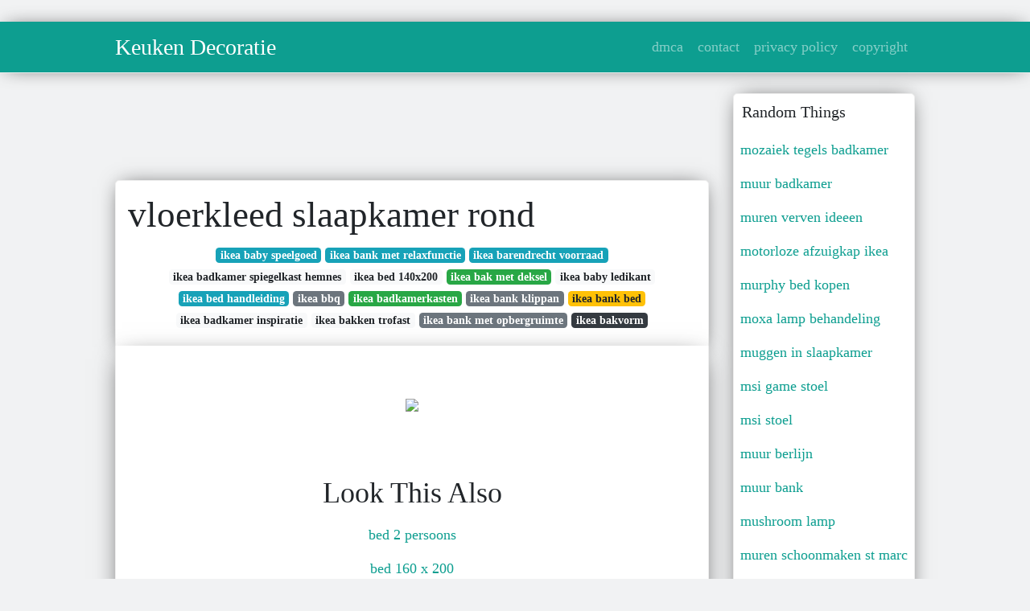

--- FILE ---
content_type: text/html; charset=utf-8
request_url: https://betje-gusta.netlify.app/vloerkleed-slaapkamer-rond
body_size: 7672
content:
<!DOCTYPE html><html lang="en"><head>
	<!-- Required meta tags -->
	<meta charset="utf-8">
	<meta name="viewport" content="width=device-width, initial-scale=1, shrink-to-fit=no">
	<!-- Bootstrap CSS -->
	<style type="text/css">svg:not(:root).svg-inline--fa{overflow:visible}.svg-inline--fa{display:inline-block;font-size:inherit;height:1em;overflow:visible;vertical-align:-.125em}.svg-inline--fa.fa-lg{vertical-align:-.225em}.svg-inline--fa.fa-w-1{width:.0625em}.svg-inline--fa.fa-w-2{width:.125em}.svg-inline--fa.fa-w-3{width:.1875em}.svg-inline--fa.fa-w-4{width:.25em}.svg-inline--fa.fa-w-5{width:.3125em}.svg-inline--fa.fa-w-6{width:.375em}.svg-inline--fa.fa-w-7{width:.4375em}.svg-inline--fa.fa-w-8{width:.5em}.svg-inline--fa.fa-w-9{width:.5625em}.svg-inline--fa.fa-w-10{width:.625em}.svg-inline--fa.fa-w-11{width:.6875em}.svg-inline--fa.fa-w-12{width:.75em}.svg-inline--fa.fa-w-13{width:.8125em}.svg-inline--fa.fa-w-14{width:.875em}.svg-inline--fa.fa-w-15{width:.9375em}.svg-inline--fa.fa-w-16{width:1em}.svg-inline--fa.fa-w-17{width:1.0625em}.svg-inline--fa.fa-w-18{width:1.125em}.svg-inline--fa.fa-w-19{width:1.1875em}.svg-inline--fa.fa-w-20{width:1.25em}.svg-inline--fa.fa-pull-left{margin-right:.3em;width:auto}.svg-inline--fa.fa-pull-right{margin-left:.3em;width:auto}.svg-inline--fa.fa-border{height:1.5em}.svg-inline--fa.fa-li{width:2em}.svg-inline--fa.fa-fw{width:1.25em}.fa-layers svg.svg-inline--fa{bottom:0;left:0;margin:auto;position:absolute;right:0;top:0}.fa-layers{display:inline-block;height:1em;position:relative;text-align:center;vertical-align:-.125em;width:1em}.fa-layers svg.svg-inline--fa{-webkit-transform-origin:center center;transform-origin:center center}.fa-layers-counter,.fa-layers-text{display:inline-block;position:absolute;text-align:center}.fa-layers-text{left:50%;top:50%;-webkit-transform:translate(-50%,-50%);transform:translate(-50%,-50%);-webkit-transform-origin:center center;transform-origin:center center}.fa-layers-counter{background-color:#ff253a;border-radius:1em;-webkit-box-sizing:border-box;box-sizing:border-box;color:#fff;height:1.5em;line-height:1;max-width:5em;min-width:1.5em;overflow:hidden;padding:.25em;right:0;text-overflow:ellipsis;top:0;-webkit-transform:scale(.25);transform:scale(.25);-webkit-transform-origin:top right;transform-origin:top right}.fa-layers-bottom-right{bottom:0;right:0;top:auto;-webkit-transform:scale(.25);transform:scale(.25);-webkit-transform-origin:bottom right;transform-origin:bottom right}.fa-layers-bottom-left{bottom:0;left:0;right:auto;top:auto;-webkit-transform:scale(.25);transform:scale(.25);-webkit-transform-origin:bottom left;transform-origin:bottom left}.fa-layers-top-right{right:0;top:0;-webkit-transform:scale(.25);transform:scale(.25);-webkit-transform-origin:top right;transform-origin:top right}.fa-layers-top-left{left:0;right:auto;top:0;-webkit-transform:scale(.25);transform:scale(.25);-webkit-transform-origin:top left;transform-origin:top left}.fa-lg{font-size:1.3333333333em;line-height:.75em;vertical-align:-.0667em}.fa-xs{font-size:.75em}.fa-sm{font-size:.875em}.fa-1x{font-size:1em}.fa-2x{font-size:2em}.fa-3x{font-size:3em}.fa-4x{font-size:4em}.fa-5x{font-size:5em}.fa-6x{font-size:6em}.fa-7x{font-size:7em}.fa-8x{font-size:8em}.fa-9x{font-size:9em}.fa-10x{font-size:10em}.fa-fw{text-align:center;width:1.25em}.fa-ul{list-style-type:none;margin-left:2.5em;padding-left:0}.fa-ul>li{position:relative}.fa-li{left:-2em;position:absolute;text-align:center;width:2em;line-height:inherit}.fa-border{border:solid .08em #eee;border-radius:.1em;padding:.2em .25em .15em}.fa-pull-left{float:left}.fa-pull-right{float:right}.fa.fa-pull-left,.fab.fa-pull-left,.fal.fa-pull-left,.far.fa-pull-left,.fas.fa-pull-left{margin-right:.3em}.fa.fa-pull-right,.fab.fa-pull-right,.fal.fa-pull-right,.far.fa-pull-right,.fas.fa-pull-right{margin-left:.3em}.fa-spin{-webkit-animation:fa-spin 2s infinite linear;animation:fa-spin 2s infinite linear}.fa-pulse{-webkit-animation:fa-spin 1s infinite steps(8);animation:fa-spin 1s infinite steps(8)}@-webkit-keyframes fa-spin{0%{-webkit-transform:rotate(0);transform:rotate(0)}100%{-webkit-transform:rotate(360deg);transform:rotate(360deg)}}@keyframes fa-spin{0%{-webkit-transform:rotate(0);transform:rotate(0)}100%{-webkit-transform:rotate(360deg);transform:rotate(360deg)}}.fa-rotate-90{-webkit-transform:rotate(90deg);transform:rotate(90deg)}.fa-rotate-180{-webkit-transform:rotate(180deg);transform:rotate(180deg)}.fa-rotate-270{-webkit-transform:rotate(270deg);transform:rotate(270deg)}.fa-flip-horizontal{-webkit-transform:scale(-1,1);transform:scale(-1,1)}.fa-flip-vertical{-webkit-transform:scale(1,-1);transform:scale(1,-1)}.fa-flip-both,.fa-flip-horizontal.fa-flip-vertical{-webkit-transform:scale(-1,-1);transform:scale(-1,-1)}:root .fa-flip-both,:root .fa-flip-horizontal,:root .fa-flip-vertical,:root .fa-rotate-180,:root .fa-rotate-270,:root .fa-rotate-90{-webkit-filter:none;filter:none}.fa-stack{display:inline-block;height:2em;position:relative;width:2.5em}.fa-stack-1x,.fa-stack-2x{bottom:0;left:0;margin:auto;position:absolute;right:0;top:0}.svg-inline--fa.fa-stack-1x{height:1em;width:1.25em}.svg-inline--fa.fa-stack-2x{height:2em;width:2.5em}.fa-inverse{color:#fff}.sr-only{border:0;clip:rect(0,0,0,0);height:1px;margin:-1px;overflow:hidden;padding:0;position:absolute;width:1px}.sr-only-focusable:active,.sr-only-focusable:focus{clip:auto;height:auto;margin:0;overflow:visible;position:static;width:auto}.svg-inline--fa .fa-primary{fill:var(--fa-primary-color,currentColor);opacity:1;opacity:var(--fa-primary-opacity,1)}.svg-inline--fa .fa-secondary{fill:var(--fa-secondary-color,currentColor);opacity:.4;opacity:var(--fa-secondary-opacity,.4)}.svg-inline--fa.fa-swap-opacity .fa-primary{opacity:.4;opacity:var(--fa-secondary-opacity,.4)}.svg-inline--fa.fa-swap-opacity .fa-secondary{opacity:1;opacity:var(--fa-primary-opacity,1)}.svg-inline--fa mask .fa-primary,.svg-inline--fa mask .fa-secondary{fill:#000}.fad.fa-inverse{color:#fff}</style><link rel="stylesheet" href="https://stackpath.bootstrapcdn.com/bootstrap/4.1.3/css/bootstrap.min.css" integrity="sha384-MCw98/SFnGE8fJT3GXwEOngsV7Zt27NXFoaoApmYm81iuXoPkFOJwJ8ERdknLPMO" crossorigin="anonymous">
	<link rel="stylesheet" href="https://cdnjs.cloudflare.com/ajax/libs/twitter-bootstrap/4.4.1/css/bootstrap.min.css" integrity="sha256-L/W5Wfqfa0sdBNIKN9cG6QA5F2qx4qICmU2VgLruv9Y=" crossorigin="anonymous">
	<link rel="stylesheet" href="https://cdnjs.cloudflare.com/ajax/libs/lightbox2/2.11.1/css/lightbox.min.css" integrity="sha256-tBxlolRHP9uMsEFKVk+hk//ekOlXOixLKvye5W2WR5c=" crossorigin="anonymous">
	<link rel="preconnect" href="https://fonts.gstatic.com">
<link href="https://fonts.googleapis.com/css2?family=Indie+Flower&amp;display=swap" rel="stylesheet">
	<style type="text/css">
.posts-gallery,.posts-image,.posts-picture{display:block}.posts-gallery img,.posts-image img{object-fit:cover;object-position:center}body,html{font-family: 'Dela Gothic One', cursive;font-size:18px;font-weight:400;background:#f1f2f3}img{max-width:100%}.container{max-width:1024px}.navbar{margin-bottom:25px;border-bottom:1px solid #eee;background:#0d9e90!important;-webkit-box-shadow:0 0 25px -8px rgba(0,0,0,.75);-moz-box-shadow:0 0 25px -8px rgba(0,0,0,.75);box-shadow:0 0 25px -8px rgba(0,0,0,.75)}.posts-image-content,.widget{-webkit-box-shadow:0 0 25px -8px rgba(0,0,0,.75);-moz-box-shadow:0 0 25px -8px rgba(0,0,0,.75)}.navbar .navbar-brand{margin:0 20px 0 0;font-size:28px;padding:0;line-height:24px}.row.content,.row.footer,.row.header{widthx:auto;max-widthx:100%}.row.footer{padding:30px 0;background:0 0;border-color:#eee}.content .col-sm-12{padding:0}.content .col-md-9s{margin-right:-25px}.posts-image{width:50%;float:left}.posts-image-content{width:auto;margin:0 15px 35px 0;position:relative;background:#fff;border:1px solid #eee;box-shadow:0 0 25px -8px rgba(0,0,0,.75);-webkit-border-radius:5px;-moz-border-radius:5px;border-radius:5px}.posts-image img{width:100%;height:250px;margin-bottom:5px;-webkit-transition:.6s opacity;transition:.6s opacity;-webkit-border-radius:5px 5px 0 0;-moz-border-radius:5px 5px 0 0;border-radius:5px 5px 0 0}.posts-single,.widget{border:1px solid #eee}.posts-image:hover img{opacity:.8}.posts-image:hovers h2{background:rgba(0,0,0,.7)}.posts-image h2{z-index:2;font-size:20px;padding:5px 10px;text-align:left;-webkit-transition:.6s opacity;transition:.6s background}.posts-picture,.posts-picture img{text-align:center}.posts-image h2 a{color:#111}.posts-image-single .posts-image-content,.posts-image-single:nth-child(5n) .posts-image-content{margin:0 15px 15px 0!important}.posts-images{clear:both}.widget{background:#fff;box-shadow:0 0 25px -8px rgba(0,0,0,.75);-webkit-border-radius:5px;-moz-border-radius:5px;border-radius:5px;margin-bottom:20px}.list-group{border:none}.list-group li{padding:0;border:none}.list-group li a{display:block;padding:8px}h3.widget-title{font-size:20px;padding:10px 10px 5px}a{color:#0d9e90;text-decoration:none}.footer{margin-top:21px;padding-top:13px;border-top:1px solid #eee}.footer a{margin:0 15px}.navi{margin:13px 0}.navi a{margin:5px 2px;font-size:95%}.posts-single{background:#fff;padding:15px;-webkit-box-shadow:0 0 25px -8px rgba(0,0,0,.75);-moz-box-shadow:0 0 25px -8px rgba(0,0,0,.75);box-shadow:0 0 25px -8px rgba(0,0,0,.75);-webkit-border-radius:5px 5px 0 0;-moz-border-radius:5px 5px 0 0;border-radius:5px 5px 0 0}.posts-singles{border:1px solid #eee;background:#fff;margin-top:-10px;border-top:0;padding:0 15px 15px;-webkit-box-shadow:0 8px 31px -9px rgba(0,0,0,.75);-moz-box-shadow:0 8px 31px -9px rgba(0,0,0,.75);box-shadow:0 8px 31px -9px rgba(0,0,0,.75);-webkit-border-radius:0 0 5px 5px;-moz-border-radius:0 0 5px 5px;border-radius:0 0 5px 5px}.posts-gallery{width:20%;float:left}.posts-gallery-content{border:1px solid #fff;width:auto;max-width:100%}.posts-gallery img{width:100%;height:110px}@media  only screen and (min-width:0px) and (max-width:991px){.container{width:auto;max-width:100%}.navbar{padding:5px 0}.navbar .container{width:100%;margin:0 15px}}@media  only screen and (min-width:0px) and (max-width:767px){.content .col-md-3{padding:15px}}@media  only screen and (min-width:481px) and (max-width:640px){.posts-gallery{width:33.3%}}@media  only screen and (min-width:0px) and (max-width:480px){.posts-image{width:100%}.posts-image .posts-image-content{margin-right:0}.posts-gallery{width:50%}}
	</style>
	
<title>vloerkleed slaapkamer rond</title>
	


<!--ads/auto.txt-->
<!-- Histats.com  START (hidden counter) -->
</head><body><a href="/" alt="website traffic statistics" target="_blank">
<img src="//sstatic1.histats.com/0.gif?4532145&amp;101" alt="website traffic statistics" border="0">
<!-- Histats.com  END  -->

	</a><main id="main"><a href="/" alt="website traffic statistics" target="_blank">
		</a><nav class="navbar navbar-expand-lg navbar-dark bg-light "><a href="/" alt="website traffic statistics" target="_blank">
			</a><div class="container"><a href="/" alt="website traffic statistics" target="_blank">
		  </a><a href="/" class="navbar-brand">Keuken Decoratie</a>
		  <button class="navbar-toggler" type="button" data-toggle="collapse" data-target="#navbarSupportedContent" aria-controls="navbarSupportedContent" aria-expanded="false" aria-label="Toggle navigation">
			<span class="navbar-toggler-icon"></span>
		  </button>
		  <div class="collapse navbar-collapse" id="navbarSupportedContent">
			<ul class="navbar-nav ml-auto">				
								<li class="nav-item"><a class="nav-link" href="/p/dmca">dmca</a></li>
								<li class="nav-item"><a class="nav-link" href="/p/contact">contact</a></li>
								<li class="nav-item"><a class="nav-link" href="/p/privacy-policy">privacy policy</a></li>
								<li class="nav-item"><a class="nav-link" href="/p/copyright">copyright</a></li>
				 
			</ul> 
			</div>
		  </div>
		</nav>
		<div class="container">  
			<div class="row content">
				<div class="col-md-9"> 
					<div class="col-sm-12">
						
						<div class="d-block p-4">
	<center>
		<!--ads/responsive.txt-->
	</center>
	
</div> <div class="d-block p-4">
	<center>

	</center>
</div>
<div class="posts-single">
	<h1>vloerkleed slaapkamer rond</h1>

		<center>						<a class="badge badge-info" href="/ikea-baby-speelgoed">ikea baby speelgoed</a>
											<a class="badge badge-info" href="/ikea-bank-met-relaxfunctie">ikea bank met relaxfunctie</a>
											<a class="badge badge-info" href="/ikea-barendrecht-voorraad">ikea barendrecht voorraad</a>
											<a class="badge badge-light" href="/ikea-badkamer-spiegelkast-hemnes">ikea badkamer spiegelkast hemnes</a>
											<a class="badge badge-light" href="/ikea-bed-140x200">ikea bed 140x200</a>
											<a class="badge badge-success" href="/ikea-bak-met-deksel">ikea bak met deksel</a>
											<a class="badge badge-light" href="/ikea-baby-ledikant">ikea baby ledikant</a>
											<a class="badge badge-info" href="/ikea-bed-handleiding">ikea bed handleiding</a>
											<a class="badge badge-secondary" href="/ikea-bbq">ikea bbq</a>
											<a class="badge badge-success" href="/ikea-badkamerkasten">ikea badkamerkasten</a>
											<a class="badge badge-secondary" href="/ikea-bank-klippan">ikea bank klippan</a>
											<a class="badge badge-warning" href="/ikea-bank-bed">ikea bank bed</a>
											<a class="badge badge-light" href="/ikea-badkamer-inspiratie">ikea badkamer inspiratie</a>
											<a class="badge badge-light" href="/ikea-bakken-trofast">ikea bakken trofast</a>
											<a class="badge badge-secondary" href="/ikea-bank-met-opbergruimte">ikea bank met opbergruimte</a>
											<a class="badge badge-dark" href="/ikea-bakvorm">ikea bakvorm</a>
					 </center>
		
	<div class="navi text-left">
			</div>

						

					</div> 
					<div class="col-sm-12">					
									
	<div class="posts-singles">		
	<div class="d-block p-4">
	<center>
		<!--ads/responsive.txt-->
	</center>

</div>		<div class="posts-content"> 
			<div class="text-left">
				<h3></h3>
				<p class="text-center"><img src="https://i.pinimg.com/originals/60/e1/44/60e144e880db8d63238295e05f49f951.jpg" style="margin-bottom: 8px;"> </p>

							</div> 
		</div> 
		<div class="d-block p-4">
	<center>
		<!--ads/responsive.txt-->
	</center>

</div>			<center> <h2> Look This Also </h2><div class="list-group">  
										<li class="list-group-item"><a href="/bed-2-persoons">bed 2 persoons</a></li>
														<li class="list-group-item"><a href="/bed-160-x-200">bed 160 x 200</a></li>
														<li class="list-group-item"><a href="/bed-120x200-leenbakker">bed 120x200 leenbakker</a></li>
														<li class="list-group-item"><a href="/bed-100x200-ikea">bed 100x200 ikea</a></li>
														<li class="list-group-item"><a href="/bed-200x90">bed 200x90</a></li>
														<li class="list-group-item"><a href="/barok-stoel-zwart">barok stoel zwart</a></li>
														<li class="list-group-item"><a href="/bed-140x200-met-lades">bed 140x200 met lades</a></li>
							 </div>
							<div class="d-block p-4">
	<center>
		<!--ads/responsive.txt-->
	</center>

</div>			
												<div class="posts-picture"> 
						<a href="https://i.pinimg.com/564x/99/80/b0/9980b0a9415d595d8f9b332ec1274353.jpg" data-lightbox="roadtrip" data-title="liv 41 rond hoogpolig vloerkleed in prachtig roze tinten meisjes slaapkamer blauw slaapkamer vloerkleed vloerkleed roze">
							<img class="img-fluid" src="https://encrypted-tbn0.gstatic.com/images?q=tbn:ANd9GcQh_l3eQ5xwiPy07kGEXjmjgmBKBRB7H2mRxCGhv1tFWg5c_mWT" alt="liv 41 rond hoogpolig vloerkleed in prachtig roze tinten meisjes slaapkamer blauw slaapkamer vloerkleed vloerkleed roze" onerror="this.onerror=null;this.src='https://encrypted-tbn0.gstatic.com/images?q=tbn:ANd9GcQh_l3eQ5xwiPy07kGEXjmjgmBKBRB7H2mRxCGhv1tFWg5c_mWT';"></a>
						<p class="text-center">liv 41 rond hoogpolig vloerkleed in prachtig roze tinten meisjes slaapkamer blauw slaapkamer vloerkleed vloerkleed roze</p>
					</div>
									<div class="posts-picture"> 
						<a href="https://i.pinimg.com/originals/39/a0/be/39a0bec6992ac45c116284d780b0d42d.jpg" data-lightbox="roadtrip" data-title="interieur rond jute vloerkleed slaapkamer vloerkleed vloerkleed vloerkleed woonkamer">
							<img class="img-fluid" src="https://encrypted-tbn0.gstatic.com/images?q=tbn:ANd9GcQh_l3eQ5xwiPy07kGEXjmjgmBKBRB7H2mRxCGhv1tFWg5c_mWT" alt="interieur rond jute vloerkleed slaapkamer vloerkleed vloerkleed vloerkleed woonkamer" onerror="this.onerror=null;this.src='https://encrypted-tbn0.gstatic.com/images?q=tbn:ANd9GcQh_l3eQ5xwiPy07kGEXjmjgmBKBRB7H2mRxCGhv1tFWg5c_mWT';"></a>
						<p class="text-center">interieur rond jute vloerkleed slaapkamer vloerkleed vloerkleed vloerkleed woonkamer</p>
					</div>
									<div class="posts-picture"> 
						<a href="https://i.pinimg.com/originals/5b/67/1c/5b671c1bb4db4179bef75eec6c425cdd.jpg" data-lightbox="roadtrip" data-title="ronde vloerkleden vallen op zo ook dit jute vloerkleed dit ronde jute vloerkleden heeft een hoogwaardige simple room restoration hardware bedroom room design">
							<img class="img-fluid" src="https://encrypted-tbn0.gstatic.com/images?q=tbn:ANd9GcQh_l3eQ5xwiPy07kGEXjmjgmBKBRB7H2mRxCGhv1tFWg5c_mWT" alt="ronde vloerkleden vallen op zo ook dit jute vloerkleed dit ronde jute vloerkleden heeft een hoogwaardige simple room restoration hardware bedroom room design" onerror="this.onerror=null;this.src='https://encrypted-tbn0.gstatic.com/images?q=tbn:ANd9GcQh_l3eQ5xwiPy07kGEXjmjgmBKBRB7H2mRxCGhv1tFWg5c_mWT';"></a>
						<p class="text-center">ronde vloerkleden vallen op zo ook dit jute vloerkleed dit ronde jute vloerkleden heeft een hoogwaardige simple room restoration hardware bedroom room design</p>
					</div>
									<div class="posts-picture"> 
						<a href="https://i.pinimg.com/736x/62/2a/b0/622ab02d387ec4b40bb30c842d7fa179.jpg" data-lightbox="roadtrip" data-title="pin von mirjam leijendekker auf woonkamer flachgewebe teppich beige">
							<img class="img-fluid" src="https://encrypted-tbn0.gstatic.com/images?q=tbn:ANd9GcQh_l3eQ5xwiPy07kGEXjmjgmBKBRB7H2mRxCGhv1tFWg5c_mWT" alt="pin von mirjam leijendekker auf woonkamer flachgewebe teppich beige" onerror="this.onerror=null;this.src='https://encrypted-tbn0.gstatic.com/images?q=tbn:ANd9GcQh_l3eQ5xwiPy07kGEXjmjgmBKBRB7H2mRxCGhv1tFWg5c_mWT';"></a>
						<p class="text-center">pin von mirjam leijendekker auf woonkamer flachgewebe teppich beige</p>
					</div>
									<div class="posts-picture"> 
						<a href="https://i.pinimg.com/originals/0e/39/56/0e3956f1f6753b0faae9ece7da56d8bc.png" data-lightbox="roadtrip" data-title="rond vloerkleed wollen wit cobble stone ronde vloerkleden vloerkleed vloerkleed woonkamer">
							<img class="img-fluid" src="https://encrypted-tbn0.gstatic.com/images?q=tbn:ANd9GcQh_l3eQ5xwiPy07kGEXjmjgmBKBRB7H2mRxCGhv1tFWg5c_mWT" alt="rond vloerkleed wollen wit cobble stone ronde vloerkleden vloerkleed vloerkleed woonkamer" onerror="this.onerror=null;this.src='https://encrypted-tbn0.gstatic.com/images?q=tbn:ANd9GcQh_l3eQ5xwiPy07kGEXjmjgmBKBRB7H2mRxCGhv1tFWg5c_mWT';"></a>
						<p class="text-center">rond vloerkleed wollen wit cobble stone ronde vloerkleden vloerkleed vloerkleed woonkamer</p>
					</div>
									<div class="posts-picture"> 
						<a href="https://i.pinimg.com/originals/bd/90/bd/bd90bd1de4c4b2e9ed32b6834c6623f5.jpg" data-lightbox="roadtrip" data-title="vloerkleed marrakesh cream rond o120 cm slaapkamer vloerkleed vloerkleed woonkamer vloerkleed babykamer">
							<img class="img-fluid" src="https://encrypted-tbn0.gstatic.com/images?q=tbn:ANd9GcQh_l3eQ5xwiPy07kGEXjmjgmBKBRB7H2mRxCGhv1tFWg5c_mWT" alt="vloerkleed marrakesh cream rond o120 cm slaapkamer vloerkleed vloerkleed woonkamer vloerkleed babykamer" onerror="this.onerror=null;this.src='https://encrypted-tbn0.gstatic.com/images?q=tbn:ANd9GcQh_l3eQ5xwiPy07kGEXjmjgmBKBRB7H2mRxCGhv1tFWg5c_mWT';"></a>
						<p class="text-center">vloerkleed marrakesh cream rond o120 cm slaapkamer vloerkleed vloerkleed woonkamer vloerkleed babykamer</p>
					</div>
									<div class="posts-picture"> 
						<a href="https://i.pinimg.com/564x/5b/cc/a2/5bcca289c49c34e85793e48138e26251.jpg" data-lightbox="roadtrip" data-title="3x wanneer een rond vloerkleed homease minimalistisch interieur thuis ronde vloerkleden">
							<img class="img-fluid" src="https://encrypted-tbn0.gstatic.com/images?q=tbn:ANd9GcQh_l3eQ5xwiPy07kGEXjmjgmBKBRB7H2mRxCGhv1tFWg5c_mWT" alt="3x wanneer een rond vloerkleed homease minimalistisch interieur thuis ronde vloerkleden" onerror="this.onerror=null;this.src='https://encrypted-tbn0.gstatic.com/images?q=tbn:ANd9GcQh_l3eQ5xwiPy07kGEXjmjgmBKBRB7H2mRxCGhv1tFWg5c_mWT';"></a>
						<p class="text-center">3x wanneer een rond vloerkleed homease minimalistisch interieur thuis ronde vloerkleden</p>
					</div>
									<div class="posts-picture"> 
						<a href="https://i.pinimg.com/736x/6b/fc/72/6bfc72fc9337b196d7ef15390b2bd216.jpg" data-lightbox="roadtrip" data-title="100 jute vloerkleden voor thuis woonkamer decoratie huis interieur interieur woonkamer">
							<img class="img-fluid" src="https://encrypted-tbn0.gstatic.com/images?q=tbn:ANd9GcQh_l3eQ5xwiPy07kGEXjmjgmBKBRB7H2mRxCGhv1tFWg5c_mWT" alt="100 jute vloerkleden voor thuis woonkamer decoratie huis interieur interieur woonkamer" onerror="this.onerror=null;this.src='https://encrypted-tbn0.gstatic.com/images?q=tbn:ANd9GcQh_l3eQ5xwiPy07kGEXjmjgmBKBRB7H2mRxCGhv1tFWg5c_mWT';"></a>
						<p class="text-center">100 jute vloerkleden voor thuis woonkamer decoratie huis interieur interieur woonkamer</p>
					</div>
									<div class="posts-picture"> 
						<a href="https://i.pinimg.com/originals/a8/14/2d/a8142ded633c738e5339a778183dd297.png" data-lightbox="roadtrip" data-title="vintage vloerkleed rond brissac rood met franjes tier vloerkleed vloerkleed woonkamer ronde vloerkleden">
							<img class="img-fluid" src="https://encrypted-tbn0.gstatic.com/images?q=tbn:ANd9GcQh_l3eQ5xwiPy07kGEXjmjgmBKBRB7H2mRxCGhv1tFWg5c_mWT" alt="vintage vloerkleed rond brissac rood met franjes tier vloerkleed vloerkleed woonkamer ronde vloerkleden" onerror="this.onerror=null;this.src='https://encrypted-tbn0.gstatic.com/images?q=tbn:ANd9GcQh_l3eQ5xwiPy07kGEXjmjgmBKBRB7H2mRxCGhv1tFWg5c_mWT';"></a>
						<p class="text-center">vintage vloerkleed rond brissac rood met franjes tier vloerkleed vloerkleed woonkamer ronde vloerkleden</p>
					</div>
									<div class="posts-picture"> 
						<a href="https://i.pinimg.com/474x/4c/dd/95/4cdd95ceb0a47ed3f1f26ef901b6ae92.jpg" data-lightbox="roadtrip" data-title="vintage vloerkleed rond brissac groen met franjes tier vloerkleed vloerkleed vintage ronde vloerkleden">
							<img class="img-fluid" src="https://encrypted-tbn0.gstatic.com/images?q=tbn:ANd9GcQh_l3eQ5xwiPy07kGEXjmjgmBKBRB7H2mRxCGhv1tFWg5c_mWT" alt="vintage vloerkleed rond brissac groen met franjes tier vloerkleed vloerkleed vintage ronde vloerkleden" onerror="this.onerror=null;this.src='https://encrypted-tbn0.gstatic.com/images?q=tbn:ANd9GcQh_l3eQ5xwiPy07kGEXjmjgmBKBRB7H2mRxCGhv1tFWg5c_mWT';"></a>
						<p class="text-center">vintage vloerkleed rond brissac groen met franjes tier vloerkleed vloerkleed vintage ronde vloerkleden</p>
					</div>
									<div class="posts-picture"> 
						<a href="https://i.pinimg.com/originals/17/b8/80/17b880242c6e71a52270db096f03d11a.jpg" data-lightbox="roadtrip" data-title="wollen vloerkleed wit slaapkamer kleed slaapkamer slaapkamerideeen">
							<img class="img-fluid" src="https://encrypted-tbn0.gstatic.com/images?q=tbn:ANd9GcQh_l3eQ5xwiPy07kGEXjmjgmBKBRB7H2mRxCGhv1tFWg5c_mWT" alt="wollen vloerkleed wit slaapkamer kleed slaapkamer slaapkamerideeen" onerror="this.onerror=null;this.src='https://encrypted-tbn0.gstatic.com/images?q=tbn:ANd9GcQh_l3eQ5xwiPy07kGEXjmjgmBKBRB7H2mRxCGhv1tFWg5c_mWT';"></a>
						<p class="text-center">wollen vloerkleed wit slaapkamer kleed slaapkamer slaapkamerideeen</p>
					</div>
									<div class="posts-picture"> 
						<a href="https://i.pinimg.com/originals/8e/ba/61/8eba6106b8222631011a858abf6baa76.jpg" data-lightbox="roadtrip" data-title="rond hoogpolig vloerkleed fuzzy wit stijlvol in 2021 vloerkleed wit witte patronen">
							<img class="img-fluid" src="https://encrypted-tbn0.gstatic.com/images?q=tbn:ANd9GcQh_l3eQ5xwiPy07kGEXjmjgmBKBRB7H2mRxCGhv1tFWg5c_mWT" alt="rond hoogpolig vloerkleed fuzzy wit stijlvol in 2021 vloerkleed wit witte patronen" onerror="this.onerror=null;this.src='https://encrypted-tbn0.gstatic.com/images?q=tbn:ANd9GcQh_l3eQ5xwiPy07kGEXjmjgmBKBRB7H2mRxCGhv1tFWg5c_mWT';"></a>
						<p class="text-center">rond hoogpolig vloerkleed fuzzy wit stijlvol in 2021 vloerkleed wit witte patronen</p>
					</div>
									<div class="posts-picture"> 
						<a href="https://i.pinimg.com/736x/a1/a8/f1/a1a8f11df17edd754443716243bb3e6b.jpg" data-lightbox="roadtrip" data-title="pin op bohemian woonstijl">
							<img class="img-fluid" src="https://encrypted-tbn0.gstatic.com/images?q=tbn:ANd9GcQh_l3eQ5xwiPy07kGEXjmjgmBKBRB7H2mRxCGhv1tFWg5c_mWT" alt="pin op bohemian woonstijl" onerror="this.onerror=null;this.src='https://encrypted-tbn0.gstatic.com/images?q=tbn:ANd9GcQh_l3eQ5xwiPy07kGEXjmjgmBKBRB7H2mRxCGhv1tFWg5c_mWT';"></a>
						<p class="text-center">pin op bohemian woonstijl</p>
					</div>
									<div class="posts-picture"> 
						<a href="https://i.pinimg.com/736x/00/38/9d/00389dc2c0fd5aa69303a489e4b4b259.jpg" data-lightbox="roadtrip" data-title="vloerkleed jeffie cream rond vloerkleed ronde vloerkleden vloerkleed karwei">
							<img class="img-fluid" src="https://encrypted-tbn0.gstatic.com/images?q=tbn:ANd9GcQh_l3eQ5xwiPy07kGEXjmjgmBKBRB7H2mRxCGhv1tFWg5c_mWT" alt="vloerkleed jeffie cream rond vloerkleed ronde vloerkleden vloerkleed karwei" onerror="this.onerror=null;this.src='https://encrypted-tbn0.gstatic.com/images?q=tbn:ANd9GcQh_l3eQ5xwiPy07kGEXjmjgmBKBRB7H2mRxCGhv1tFWg5c_mWT';"></a>
						<p class="text-center">vloerkleed jeffie cream rond vloerkleed ronde vloerkleden vloerkleed karwei</p>
					</div>
									<div class="posts-picture"> 
						<a href="https://i.pinimg.com/originals/1f/f6/d5/1ff6d5de67c6735135526754a4171a98.jpg" data-lightbox="roadtrip" data-title="rond pure off white kleed bolletjeskleed vloerkleed woonkamer vloerkleed ecru vloerkleed vilt">
							<img class="img-fluid" src="https://encrypted-tbn0.gstatic.com/images?q=tbn:ANd9GcQh_l3eQ5xwiPy07kGEXjmjgmBKBRB7H2mRxCGhv1tFWg5c_mWT" alt="rond pure off white kleed bolletjeskleed vloerkleed woonkamer vloerkleed ecru vloerkleed vilt" onerror="this.onerror=null;this.src='https://encrypted-tbn0.gstatic.com/images?q=tbn:ANd9GcQh_l3eQ5xwiPy07kGEXjmjgmBKBRB7H2mRxCGhv1tFWg5c_mWT';"></a>
						<p class="text-center">rond pure off white kleed bolletjeskleed vloerkleed woonkamer vloerkleed ecru vloerkleed vilt</p>
					</div>
									<div class="posts-picture"> 
						<a href="https://i.pinimg.com/originals/6e/a1/b8/6ea1b879e76652558f3b5b278cf30d9d.jpg" data-lightbox="roadtrip" data-title="pin op onze favorieten">
							<img class="img-fluid" src="https://encrypted-tbn0.gstatic.com/images?q=tbn:ANd9GcQh_l3eQ5xwiPy07kGEXjmjgmBKBRB7H2mRxCGhv1tFWg5c_mWT" alt="pin op onze favorieten" onerror="this.onerror=null;this.src='https://encrypted-tbn0.gstatic.com/images?q=tbn:ANd9GcQh_l3eQ5xwiPy07kGEXjmjgmBKBRB7H2mRxCGhv1tFWg5c_mWT';"></a>
						<p class="text-center">pin op onze favorieten</p>
					</div>
									<div class="posts-picture"> 
						<a href="https://i.pinimg.com/originals/47/6b/3c/476b3c79eeee1558a355e137065898f4.jpg" data-lightbox="roadtrip" data-title="rond vloerkleed van hkliving in de libelle vloerkleed ronde vloerkleden woonkamer">
							<img class="img-fluid" src="https://encrypted-tbn0.gstatic.com/images?q=tbn:ANd9GcQh_l3eQ5xwiPy07kGEXjmjgmBKBRB7H2mRxCGhv1tFWg5c_mWT" alt="rond vloerkleed van hkliving in de libelle vloerkleed ronde vloerkleden woonkamer" onerror="this.onerror=null;this.src='https://encrypted-tbn0.gstatic.com/images?q=tbn:ANd9GcQh_l3eQ5xwiPy07kGEXjmjgmBKBRB7H2mRxCGhv1tFWg5c_mWT';"></a>
						<p class="text-center">rond vloerkleed van hkliving in de libelle vloerkleed ronde vloerkleden woonkamer</p>
					</div>
									<div class="posts-picture"> 
						<a href="https://i.pinimg.com/originals/77/0e/f0/770ef0798993d8f734573db8782e1281.png" data-lightbox="roadtrip" data-title="rond hoogpolig vloerkleed grand lines creme zwart slaapkamer vloerkleed vloerkleed vloerkleed blauw">
							<img class="img-fluid" src="https://encrypted-tbn0.gstatic.com/images?q=tbn:ANd9GcQh_l3eQ5xwiPy07kGEXjmjgmBKBRB7H2mRxCGhv1tFWg5c_mWT" alt="rond hoogpolig vloerkleed grand lines creme zwart slaapkamer vloerkleed vloerkleed vloerkleed blauw" onerror="this.onerror=null;this.src='https://encrypted-tbn0.gstatic.com/images?q=tbn:ANd9GcQh_l3eQ5xwiPy07kGEXjmjgmBKBRB7H2mRxCGhv1tFWg5c_mWT';"></a>
						<p class="text-center">rond hoogpolig vloerkleed grand lines creme zwart slaapkamer vloerkleed vloerkleed vloerkleed blauw</p>
					</div>
									<div class="posts-picture"> 
						<a href="https://i.pinimg.com/474x/39/a3/4c/39a34c3a549ecc55fdc03e5eb38dfac0.jpg" data-lightbox="roadtrip" data-title="wollen vloerkleed woonkamer wollen vloerkleed slaapkamer wollen vloerkleed wit antraciet wollen vloerkleed rond in 2020 home deco teenage room wood shades">
							<img class="img-fluid" src="https://encrypted-tbn0.gstatic.com/images?q=tbn:ANd9GcQh_l3eQ5xwiPy07kGEXjmjgmBKBRB7H2mRxCGhv1tFWg5c_mWT" alt="wollen vloerkleed woonkamer wollen vloerkleed slaapkamer wollen vloerkleed wit antraciet wollen vloerkleed rond in 2020 home deco teenage room wood shades" onerror="this.onerror=null;this.src='https://encrypted-tbn0.gstatic.com/images?q=tbn:ANd9GcQh_l3eQ5xwiPy07kGEXjmjgmBKBRB7H2mRxCGhv1tFWg5c_mWT';"></a>
						<p class="text-center">wollen vloerkleed woonkamer wollen vloerkleed slaapkamer wollen vloerkleed wit antraciet wollen vloerkleed rond in 2020 home deco teenage room wood shades</p>
					</div>
									<div class="posts-picture"> 
						<a href="https://i.pinimg.com/originals/ac/19/78/ac19784f61533d84ff5e2ce0159a16de.jpg" data-lightbox="roadtrip" data-title="rond vloerkleed vloerkleed tapijt slaapkamer">
							<img class="img-fluid" src="https://encrypted-tbn0.gstatic.com/images?q=tbn:ANd9GcQh_l3eQ5xwiPy07kGEXjmjgmBKBRB7H2mRxCGhv1tFWg5c_mWT" alt="rond vloerkleed vloerkleed tapijt slaapkamer" onerror="this.onerror=null;this.src='https://encrypted-tbn0.gstatic.com/images?q=tbn:ANd9GcQh_l3eQ5xwiPy07kGEXjmjgmBKBRB7H2mRxCGhv1tFWg5c_mWT';"></a>
						<p class="text-center">rond vloerkleed vloerkleed tapijt slaapkamer</p>
					</div>
									<div class="posts-picture"> 
						<a href="https://i.pinimg.com/originals/60/e1/44/60e144e880db8d63238295e05f49f951.jpg" data-lightbox="roadtrip" data-title="ronde jute vloerkleden vloerkleed thuisdecoratie thuis">
							<img class="img-fluid" src="https://encrypted-tbn0.gstatic.com/images?q=tbn:ANd9GcQh_l3eQ5xwiPy07kGEXjmjgmBKBRB7H2mRxCGhv1tFWg5c_mWT" alt="ronde jute vloerkleden vloerkleed thuisdecoratie thuis" onerror="this.onerror=null;this.src='https://encrypted-tbn0.gstatic.com/images?q=tbn:ANd9GcQh_l3eQ5xwiPy07kGEXjmjgmBKBRB7H2mRxCGhv1tFWg5c_mWT';"></a>
						<p class="text-center">ronde jute vloerkleden vloerkleed thuisdecoratie thuis</p>
					</div>
									<div class="posts-picture"> 
						<a href="https://i.pinimg.com/originals/29/ce/79/29ce7943d5a847235f39c0089c932ac3.jpg" data-lightbox="roadtrip" data-title="11x ronde vloerkleden interiorjunkie rugs in living room living room carpet home living room">
							<img class="img-fluid" src="https://encrypted-tbn0.gstatic.com/images?q=tbn:ANd9GcQh_l3eQ5xwiPy07kGEXjmjgmBKBRB7H2mRxCGhv1tFWg5c_mWT" alt="11x ronde vloerkleden interiorjunkie rugs in living room living room carpet home living room" onerror="this.onerror=null;this.src='https://encrypted-tbn0.gstatic.com/images?q=tbn:ANd9GcQh_l3eQ5xwiPy07kGEXjmjgmBKBRB7H2mRxCGhv1tFWg5c_mWT';"></a>
						<p class="text-center">11x ronde vloerkleden interiorjunkie rugs in living room living room carpet home living room</p>
					</div>
									<div class="posts-picture"> 
						<a href="https://i.pinimg.com/originals/0d/67/68/0d67681af00912b69a5f670cfb3f2341.jpg" data-lightbox="roadtrip" data-title="breng sfeer in huis met onze prachtige grand collectie keuze uit vele designs kleuren en afmetingen 14 dagen bede vloerkleed slaapkamer vloerkleed diamond">
							<img class="img-fluid" src="https://encrypted-tbn0.gstatic.com/images?q=tbn:ANd9GcQh_l3eQ5xwiPy07kGEXjmjgmBKBRB7H2mRxCGhv1tFWg5c_mWT" alt="breng sfeer in huis met onze prachtige grand collectie keuze uit vele designs kleuren en afmetingen 14 dagen bede vloerkleed slaapkamer vloerkleed diamond" onerror="this.onerror=null;this.src='https://encrypted-tbn0.gstatic.com/images?q=tbn:ANd9GcQh_l3eQ5xwiPy07kGEXjmjgmBKBRB7H2mRxCGhv1tFWg5c_mWT';"></a>
						<p class="text-center">breng sfeer in huis met onze prachtige grand collectie keuze uit vele designs kleuren en afmetingen 14 dagen bede vloerkleed slaapkamer vloerkleed diamond</p>
					</div>
									<div class="posts-picture"> 
						<a href="https://i.pinimg.com/originals/d5/44/2a/d5442a864f7577490d97fd0e6497bbbd.jpg" data-lightbox="roadtrip" data-title="mooi rond vloerkleed in slaapkamer home decor bedroom minimalism interior bedroom interior">
							<img class="img-fluid" src="https://encrypted-tbn0.gstatic.com/images?q=tbn:ANd9GcQh_l3eQ5xwiPy07kGEXjmjgmBKBRB7H2mRxCGhv1tFWg5c_mWT" alt="mooi rond vloerkleed in slaapkamer home decor bedroom minimalism interior bedroom interior" onerror="this.onerror=null;this.src='https://encrypted-tbn0.gstatic.com/images?q=tbn:ANd9GcQh_l3eQ5xwiPy07kGEXjmjgmBKBRB7H2mRxCGhv1tFWg5c_mWT';"></a>
						<p class="text-center">mooi rond vloerkleed in slaapkamer home decor bedroom minimalism interior bedroom interior</p>
					</div>
									<div class="posts-picture"> 
						<a href="https://i.pinimg.com/736x/58/bf/60/58bf607bef3032835ae52e670ef21b1f.jpg" data-lightbox="roadtrip" data-title="2x23x34x46x6 indian hand braided bohemian white dye jute etsy in 2021 handmade area rugs jute area rugs area rugs">
							<img class="img-fluid" src="https://encrypted-tbn0.gstatic.com/images?q=tbn:ANd9GcQh_l3eQ5xwiPy07kGEXjmjgmBKBRB7H2mRxCGhv1tFWg5c_mWT" alt="2x23x34x46x6 indian hand braided bohemian white dye jute etsy in 2021 handmade area rugs jute area rugs area rugs" onerror="this.onerror=null;this.src='https://encrypted-tbn0.gstatic.com/images?q=tbn:ANd9GcQh_l3eQ5xwiPy07kGEXjmjgmBKBRB7H2mRxCGhv1tFWg5c_mWT';"></a>
						<p class="text-center">2x23x34x46x6 indian hand braided bohemian white dye jute etsy in 2021 handmade area rugs jute area rugs area rugs</p>
					</div>
									<div class="posts-picture"> 
						<a href="https://i.pinimg.com/originals/39/70/ff/3970ff41ad62718b4b7e22944edd8c87.png" data-lightbox="roadtrip" data-title="rond vloerkleed jute naturel vloerkleed jute ronde vloerkleden vloerkleed">
							<img class="img-fluid" src="https://encrypted-tbn0.gstatic.com/images?q=tbn:ANd9GcQh_l3eQ5xwiPy07kGEXjmjgmBKBRB7H2mRxCGhv1tFWg5c_mWT" alt="rond vloerkleed jute naturel vloerkleed jute ronde vloerkleden vloerkleed" onerror="this.onerror=null;this.src='https://encrypted-tbn0.gstatic.com/images?q=tbn:ANd9GcQh_l3eQ5xwiPy07kGEXjmjgmBKBRB7H2mRxCGhv1tFWg5c_mWT';"></a>
						<p class="text-center">rond vloerkleed jute naturel vloerkleed jute ronde vloerkleden vloerkleed</p>
					</div>
									<div class="posts-picture"> 
						<a href="https://i.pinimg.com/originals/4d/18/db/4d18db659d7b9dc3f0baa050d3e22e8a.jpg" data-lightbox="roadtrip" data-title="de leukste vloerkleden voor in je slaapkamer warme voeten gegarandeerd wat dacht je van dit ronde vlo slaapkamerideeen slaapkamer kleed slaapkamer vloerkleed">
							<img class="img-fluid" src="https://encrypted-tbn0.gstatic.com/images?q=tbn:ANd9GcQh_l3eQ5xwiPy07kGEXjmjgmBKBRB7H2mRxCGhv1tFWg5c_mWT" alt="de leukste vloerkleden voor in je slaapkamer warme voeten gegarandeerd wat dacht je van dit ronde vlo slaapkamerideeen slaapkamer kleed slaapkamer vloerkleed" onerror="this.onerror=null;this.src='https://encrypted-tbn0.gstatic.com/images?q=tbn:ANd9GcQh_l3eQ5xwiPy07kGEXjmjgmBKBRB7H2mRxCGhv1tFWg5c_mWT';"></a>
						<p class="text-center">de leukste vloerkleden voor in je slaapkamer warme voeten gegarandeerd wat dacht je van dit ronde vlo slaapkamerideeen slaapkamer kleed slaapkamer vloerkleed</p>
					</div>
									<div class="posts-picture"> 
						<a href="https://i.pinimg.com/originals/3d/5a/7b/3d5a7be8c7ed98ea064cc77618a4d1cb.jpg" data-lightbox="roadtrip" data-title="jute vloerkleed rond slaapkamer sfeermaker boho style van rene jute rug jute round rug jute area rugs">
							<img class="img-fluid" src="https://encrypted-tbn0.gstatic.com/images?q=tbn:ANd9GcQh_l3eQ5xwiPy07kGEXjmjgmBKBRB7H2mRxCGhv1tFWg5c_mWT" alt="jute vloerkleed rond slaapkamer sfeermaker boho style van rene jute rug jute round rug jute area rugs" onerror="this.onerror=null;this.src='https://encrypted-tbn0.gstatic.com/images?q=tbn:ANd9GcQh_l3eQ5xwiPy07kGEXjmjgmBKBRB7H2mRxCGhv1tFWg5c_mWT';"></a>
						<p class="text-center">jute vloerkleed rond slaapkamer sfeermaker boho style van rene jute rug jute round rug jute area rugs</p>
					</div>
									<div class="posts-picture"> 
						<a href="https://i.pinimg.com/originals/43/5a/fe/435afeae3c7d2a356dbd7ad6ccc4cbd2.jpg" data-lightbox="roadtrip" data-title="hoogpolig vloerkleed shaggy trend effen rond tapeso vloerkleed woonkamer slaapkamer kleed vloerkleed">
							<img class="img-fluid" src="https://encrypted-tbn0.gstatic.com/images?q=tbn:ANd9GcQh_l3eQ5xwiPy07kGEXjmjgmBKBRB7H2mRxCGhv1tFWg5c_mWT" alt="hoogpolig vloerkleed shaggy trend effen rond tapeso vloerkleed woonkamer slaapkamer kleed vloerkleed" onerror="this.onerror=null;this.src='https://encrypted-tbn0.gstatic.com/images?q=tbn:ANd9GcQh_l3eQ5xwiPy07kGEXjmjgmBKBRB7H2mRxCGhv1tFWg5c_mWT';"></a>
						<p class="text-center">hoogpolig vloerkleed shaggy trend effen rond tapeso vloerkleed woonkamer slaapkamer kleed vloerkleed</p>
					</div>
									<div class="posts-picture"> 
						<a href="https://i.pinimg.com/736x/85/8e/1a/858e1a899589faf3fce21a065b3a20a9.jpg" data-lightbox="roadtrip" data-title="rond hoogpolig vloerkleed fun turquoise sfeervolle kinderkamer groene tapijten vloerkleed vloerkleed grootte">
							<img class="img-fluid" src="https://encrypted-tbn0.gstatic.com/images?q=tbn:ANd9GcQh_l3eQ5xwiPy07kGEXjmjgmBKBRB7H2mRxCGhv1tFWg5c_mWT" alt="rond hoogpolig vloerkleed fun turquoise sfeervolle kinderkamer groene tapijten vloerkleed vloerkleed grootte" onerror="this.onerror=null;this.src='https://encrypted-tbn0.gstatic.com/images?q=tbn:ANd9GcQh_l3eQ5xwiPy07kGEXjmjgmBKBRB7H2mRxCGhv1tFWg5c_mWT';"></a>
						<p class="text-center">rond hoogpolig vloerkleed fun turquoise sfeervolle kinderkamer groene tapijten vloerkleed vloerkleed grootte</p>
					</div>
								<div class="d-block p-4">
	<center>
		<!--ads/responsive.txt-->
	</center>

</div>				<center> <h2> You May Like </h2><div class="list-group">  
										<li class="list-group-item"><a href="/ikea-vloerkleden">ikea vloerkleden</a></li>
														<li class="list-group-item"><a href="/ikea-vloeren-pvc">ikea vloeren pvc</a></li>
														<li class="list-group-item"><a href="/ikea-vershoudbakjes">ikea vershoudbakjes</a></li>
														<li class="list-group-item"><a href="/ikea-wandplank-zwart">ikea wandplank zwart</a></li>
														<li class="list-group-item"><a href="/ikea-vloeren-laminaat">ikea vloeren laminaat</a></li>
														<li class="list-group-item"><a href="/ikea-vimle">ikea vimle</a></li>
														<li class="list-group-item"><a href="/ikea-vloerkleed-hoogpolig">ikea vloerkleed hoogpolig</a></li>
							 </div>
							<div class="d-block p-4">
	<center>
		<!--ads/responsive.txt-->
	</center>

</div>			
			
												<div class="posts-gallery">
						<div class="posts-gallery-content">
							<a href="https://i.pinimg.com/originals/60/2c/01/602c01675e0dccadcd9e3944cd6841fa.jpg" data-lightbox="roadtrip" data-title="rond vloerkleed felva viscose silk goud interieur05 vloerkleed vloerkleed woonkamer koffietafel">
							<img class="img-fluid" src="https://encrypted-tbn0.gstatic.com/images?q=tbn:ANd9GcQh_l3eQ5xwiPy07kGEXjmjgmBKBRB7H2mRxCGhv1tFWg5c_mWT" alt="rond vloerkleed felva viscose silk goud interieur05 vloerkleed vloerkleed woonkamer koffietafel" onerror="this.onerror=null;this.src='https://encrypted-tbn0.gstatic.com/images?q=tbn:ANd9GcQh_l3eQ5xwiPy07kGEXjmjgmBKBRB7H2mRxCGhv1tFWg5c_mWT';"></a>
						</div>
					</div>
									<div class="posts-gallery">
						<div class="posts-gallery-content">
							<a href="https://i.pinimg.com/736x/10/ff/d1/10ffd13db52984d3b984ccd4301100e0.jpg" data-lightbox="roadtrip" data-title="5 redenen om voor een rond vloerkleed in de slaapkamer te kiezen styled by sabine ronde vloerkleden vloerkleed slaapkamer">
							<img class="img-fluid" src="https://encrypted-tbn0.gstatic.com/images?q=tbn:ANd9GcQh_l3eQ5xwiPy07kGEXjmjgmBKBRB7H2mRxCGhv1tFWg5c_mWT" alt="5 redenen om voor een rond vloerkleed in de slaapkamer te kiezen styled by sabine ronde vloerkleden vloerkleed slaapkamer" onerror="this.onerror=null;this.src='https://encrypted-tbn0.gstatic.com/images?q=tbn:ANd9GcQh_l3eQ5xwiPy07kGEXjmjgmBKBRB7H2mRxCGhv1tFWg5c_mWT';"></a>
						</div>
					</div>
									<div class="posts-gallery">
						<div class="posts-gallery-content">
							<a href="https://i.pinimg.com/originals/51/11/80/511180bfd7aa804b85d2c0ee30111b39.jpg" data-lightbox="roadtrip" data-title="wollen vloerkleed rond geheel op maat mogelijk woonwinkel alle pilat vloerkleed vloerkleed wol ronde vloerkleden">
							<img class="img-fluid" src="https://encrypted-tbn0.gstatic.com/images?q=tbn:ANd9GcQh_l3eQ5xwiPy07kGEXjmjgmBKBRB7H2mRxCGhv1tFWg5c_mWT" alt="wollen vloerkleed rond geheel op maat mogelijk woonwinkel alle pilat vloerkleed vloerkleed wol ronde vloerkleden" onerror="this.onerror=null;this.src='https://encrypted-tbn0.gstatic.com/images?q=tbn:ANd9GcQh_l3eQ5xwiPy07kGEXjmjgmBKBRB7H2mRxCGhv1tFWg5c_mWT';"></a>
						</div>
					</div>
									<div class="posts-gallery">
						<div class="posts-gallery-content">
							<a href="https://i.pinimg.com/originals/83/d8/9d/83d89d17eda2d5d0ca1a5deb44eae750.png" data-lightbox="roadtrip" data-title="ronde vloerkleden voor in woonkamer groot rond vloerkleed woonkamer ronde vloerkleden voor in slaapkam vloerkleed jute ronde vloerkleden vloerkleed woonkamer">
							<img class="img-fluid" src="https://encrypted-tbn0.gstatic.com/images?q=tbn:ANd9GcQh_l3eQ5xwiPy07kGEXjmjgmBKBRB7H2mRxCGhv1tFWg5c_mWT" alt="ronde vloerkleden voor in woonkamer groot rond vloerkleed woonkamer ronde vloerkleden voor in slaapkam vloerkleed jute ronde vloerkleden vloerkleed woonkamer" onerror="this.onerror=null;this.src='https://encrypted-tbn0.gstatic.com/images?q=tbn:ANd9GcQh_l3eQ5xwiPy07kGEXjmjgmBKBRB7H2mRxCGhv1tFWg5c_mWT';"></a>
						</div>
					</div>
									<div class="posts-gallery">
						<div class="posts-gallery-content">
							<a href="https://i.pinimg.com/474x/44/3b/8e/443b8e0c11b32892403f6d7ff725e28c.jpg" data-lightbox="roadtrip" data-title="ronde vloerkleden zijn de musthave leg een rond kleed in je woonkamer dit ronde vloerkleed is een jute kleed vloerkleed jute vloerkleed woonkamer vloerkleed">
							<img class="img-fluid" src="https://encrypted-tbn0.gstatic.com/images?q=tbn:ANd9GcQh_l3eQ5xwiPy07kGEXjmjgmBKBRB7H2mRxCGhv1tFWg5c_mWT" alt="ronde vloerkleden zijn de musthave leg een rond kleed in je woonkamer dit ronde vloerkleed is een jute kleed vloerkleed jute vloerkleed woonkamer vloerkleed" onerror="this.onerror=null;this.src='https://encrypted-tbn0.gstatic.com/images?q=tbn:ANd9GcQh_l3eQ5xwiPy07kGEXjmjgmBKBRB7H2mRxCGhv1tFWg5c_mWT';"></a>
						</div>
					</div>
									<div class="posts-gallery">
						<div class="posts-gallery-content">
							<a href="https://i.pinimg.com/736x/28/b0/90/28b0905d356842601b50237bb81dc49e.jpg" data-lightbox="roadtrip" data-title="fraai rond hoogpolig vloerkleed grand wire fringe creme zwart vloerkleed slaapkamer vloerkleed patronen">
							<img class="img-fluid" src="https://encrypted-tbn0.gstatic.com/images?q=tbn:ANd9GcQh_l3eQ5xwiPy07kGEXjmjgmBKBRB7H2mRxCGhv1tFWg5c_mWT" alt="fraai rond hoogpolig vloerkleed grand wire fringe creme zwart vloerkleed slaapkamer vloerkleed patronen" onerror="this.onerror=null;this.src='https://encrypted-tbn0.gstatic.com/images?q=tbn:ANd9GcQh_l3eQ5xwiPy07kGEXjmjgmBKBRB7H2mRxCGhv1tFWg5c_mWT';"></a>
						</div>
					</div>
									<div class="posts-gallery">
						<div class="posts-gallery-content">
							<a href="https://i.pinimg.com/originals/64/09/24/6409247ce36c56f8bc37f38026202019.jpg" data-lightbox="roadtrip" data-title="vloerkleed cordova beige kwantum vloerkleed vloerkleed woonkamer ronde vloerkleden">
							<img class="img-fluid" src="https://encrypted-tbn0.gstatic.com/images?q=tbn:ANd9GcQh_l3eQ5xwiPy07kGEXjmjgmBKBRB7H2mRxCGhv1tFWg5c_mWT" alt="vloerkleed cordova beige kwantum vloerkleed vloerkleed woonkamer ronde vloerkleden" onerror="this.onerror=null;this.src='https://encrypted-tbn0.gstatic.com/images?q=tbn:ANd9GcQh_l3eQ5xwiPy07kGEXjmjgmBKBRB7H2mRxCGhv1tFWg5c_mWT';"></a>
						</div>
					</div>
									<div class="posts-gallery">
						<div class="posts-gallery-content">
							<a href="https://i.pinimg.com/736x/a7/08/88/a708886a1235c6a4662be9a58a210871.jpg" data-lightbox="roadtrip" data-title="pyorea matot pink home decor small bedroom remodel bohemian bedroom decor">
							<img class="img-fluid" src="https://encrypted-tbn0.gstatic.com/images?q=tbn:ANd9GcQh_l3eQ5xwiPy07kGEXjmjgmBKBRB7H2mRxCGhv1tFWg5c_mWT" alt="pyorea matot pink home decor small bedroom remodel bohemian bedroom decor" onerror="this.onerror=null;this.src='https://encrypted-tbn0.gstatic.com/images?q=tbn:ANd9GcQh_l3eQ5xwiPy07kGEXjmjgmBKBRB7H2mRxCGhv1tFWg5c_mWT';"></a>
						</div>
					</div>
									<div class="posts-gallery">
						<div class="posts-gallery-content">
							<a href="https://i.pinimg.com/474x/11/3f/4a/113f4a77c6afd1488ce8d614295f0ce3.jpg" data-lightbox="roadtrip" data-title="jute vloerkleed rond jute vloerkleed keuken jute decoratie vloerkleed kinderkamer jute jute vloerkleed met rand jute dec decor metal floor lamps wood diy">
							<img class="img-fluid" src="https://encrypted-tbn0.gstatic.com/images?q=tbn:ANd9GcQh_l3eQ5xwiPy07kGEXjmjgmBKBRB7H2mRxCGhv1tFWg5c_mWT" alt="jute vloerkleed rond jute vloerkleed keuken jute decoratie vloerkleed kinderkamer jute jute vloerkleed met rand jute dec decor metal floor lamps wood diy" onerror="this.onerror=null;this.src='https://encrypted-tbn0.gstatic.com/images?q=tbn:ANd9GcQh_l3eQ5xwiPy07kGEXjmjgmBKBRB7H2mRxCGhv1tFWg5c_mWT';"></a>
						</div>
					</div>
									<div class="posts-gallery">
						<div class="posts-gallery-content">
							<a href="https://i.pinimg.com/736x/bf/c4/b1/bfc4b11b087dd21fdee2cca2a658f5b4.jpg" data-lightbox="roadtrip" data-title="ronde vloerkleed met een leeuw van oyoy baby room wall decor baby room wall rainbow rug">
							<img class="img-fluid" src="https://encrypted-tbn0.gstatic.com/images?q=tbn:ANd9GcQh_l3eQ5xwiPy07kGEXjmjgmBKBRB7H2mRxCGhv1tFWg5c_mWT" alt="ronde vloerkleed met een leeuw van oyoy baby room wall decor baby room wall rainbow rug" onerror="this.onerror=null;this.src='https://encrypted-tbn0.gstatic.com/images?q=tbn:ANd9GcQh_l3eQ5xwiPy07kGEXjmjgmBKBRB7H2mRxCGhv1tFWg5c_mWT';"></a>
						</div>
					</div>
							
	 
		<div class="clearfix"></div>
	</center></center></div>
</div>

					</div> 
				</div> 
				<div class="col-md-3">
					<div class="col-sm-12 widget">
						<h3 class="widget-title">Random Things</h3>
						<ul class="list-group">
													<li class="list-group-item"><a href="/mozaiek-tegels-badkamer">mozaiek tegels badkamer</a></li>
													<li class="list-group-item"><a href="/muur-badkamer">muur badkamer</a></li>
													<li class="list-group-item"><a href="/muren-verven-ideeen">muren verven ideeen</a></li>
													<li class="list-group-item"><a href="/motorloze-afzuigkap-ikea">motorloze afzuigkap ikea</a></li>
													<li class="list-group-item"><a href="/murphy-bed-kopen">murphy bed kopen</a></li>
													<li class="list-group-item"><a href="/moxa-lamp-behandeling">moxa lamp behandeling</a></li>
													<li class="list-group-item"><a href="/muggen-in-slaapkamer">muggen in slaapkamer</a></li>
													<li class="list-group-item"><a href="/msi-game-stoel">msi game stoel</a></li>
													<li class="list-group-item"><a href="/msi-stoel">msi stoel</a></li>
													<li class="list-group-item"><a href="/muur-berlijn">muur berlijn</a></li>
													<li class="list-group-item"><a href="/muur-bank">muur bank</a></li>
													<li class="list-group-item"><a href="/mushroom-lamp">mushroom lamp</a></li>
													<li class="list-group-item"><a href="/muren-schoonmaken-st-marc">muren schoonmaken st marc</a></li>
													<li class="list-group-item"><a href="/muur-bekleden">muur bekleden</a></li>
													<li class="list-group-item"><a href="/mushroom-verf">mushroom verf</a></li>
													<li class="list-group-item"><a href="/muren-en-plafond-zelfde-kleur">muren en plafond zelfde kleur</a></li>
													<li class="list-group-item"><a href="/muur-bloempot-binnen">muur bloempot binnen</a></li>
													<li class="list-group-item"><a href="/murphy-bed-kit">murphy bed kit</a></li>
													<li class="list-group-item"><a href="/muur-afbreken">muur afbreken</a></li>
													<li class="list-group-item"><a href="/muur-afwerken">muur afwerken</a></li>
						 
						</ul>
					</div>
					<div class="col-sm-12 widget">
						<div class="d-block p-4">
	<center>
		<!-- SIDEBAR ADS -->
	</center>
</div>					</div>
				</div> 
			<div class="row footer">
				<div class="col-md-12 text-center">
										<a href="/p/dmca">dmca</a>
										<a href="/p/contact">contact</a>
										<a href="/p/privacy-policy">privacy policy</a>
										<a href="/p/copyright">copyright</a>
					
				</div>
			</div>
		</div>
		
			</div></main>
	
		
	
	

	
	
		
	
		

<div id="lightboxOverlay" tabindex="-1" class="lightboxOverlay" style="display: none;"></div><div id="lightbox" tabindex="-1" class="lightbox" style="display: none;"><div class="lb-outerContainer"><div class="lb-container"><img class="lb-image" src="[data-uri]" alt=""><div class="lb-nav"><a class="lb-prev" aria-label="Previous image" href=""></a><a class="lb-next" aria-label="Next image" href=""></a></div><div class="lb-loader"><a class="lb-cancel"></a></div></div></div><div class="lb-dataContainer"><div class="lb-data"><div class="lb-details"><span class="lb-caption"></span><span class="lb-number"></span></div><div class="lb-closeContainer"><a class="lb-close"></a></div></div></div></div></body></html>